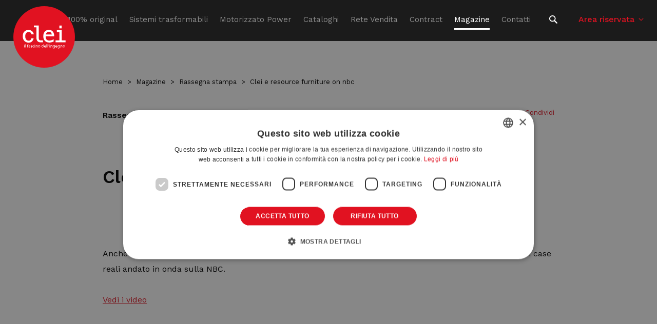

--- FILE ---
content_type: text/html; charset=UTF-8
request_url: https://www.clei.it/magazine/clei-e-resource-furniture-nbc
body_size: 5595
content:
<!DOCTYPE html>
<html lang="it" dir="ltr" prefix="content: http://purl.org/rss/1.0/modules/content/  dc: http://purl.org/dc/terms/  foaf: http://xmlns.com/foaf/0.1/  og: http://ogp.me/ns#  rdfs: http://www.w3.org/2000/01/rdf-schema#  schema: http://schema.org/  sioc: http://rdfs.org/sioc/ns#  sioct: http://rdfs.org/sioc/types#  skos: http://www.w3.org/2004/02/skos/core#  xsd: http://www.w3.org/2001/XMLSchema# ">
  <head>

    <meta name="theme-color" content="#e11221"/>

    <meta charset="utf-8" />
<noscript><style>form.antibot * :not(.antibot-message) { display: none !important; }</style>
</noscript><link rel="canonical" href="https://www.clei.it/magazine/clei-e-resource-furniture-nbc" />
<meta name="description" content="Leggi l&#039;articolo &quot;Clei e resource furniture on nbc&quot;. Rimani aggiornato sulle ultime news e i trend dell&#039;arredamento." />
<meta property="og:site_name" content="Clei" />
<meta property="og:url" content="https://www.clei.it/magazine/clei-e-resource-furniture-nbc" />
<meta property="og:title" content="Clei e resource furniture on nbc | Clei" />
<meta property="og:image:width" content="1920" />
<meta property="og:image:height" content="800" />
<meta property="og:image:alt" content="Clei e resource furniture on nbc" />
<meta name="twitter:card" content="summary_large_image" />
<meta name="twitter:title" content="Clei e resource furniture on nbc | Clei" />
<meta name="twitter:image:alt" content="Clei e resource furniture on nbc" />
<meta name="twitter:image:height" content="800" />
<meta name="twitter:image:width" content="1920" />
<meta name="MobileOptimized" content="width" />
<meta name="HandheldFriendly" content="true" />
<meta name="viewport" content="width=device-width, initial-scale=1.0" />
<script type="application/ld+json">{
    "@context": "https://schema.org",
    "@graph": [
        {
            "@type": "BlogPosting",
            "headline": "Clei e resource furniture on nbc",
            "datePublished": "2019-02-21T11:58:20+0100",
            "dateModified": "2019-03-26T11:20:56+0100",
            "author": {
                "@type": "Organization",
                "name": "Clei"
            },
            "publisher": {
                "@type": "Organization",
                "name": "Clei",
                "logo": {
                    "@type": "ImageObject",
                    "url": "//static.clei.it/apple-touch-icon-180x180.png",
                    "width": "180",
                    "height": "180"
                }
            },
            "mainEntityOfPage": "https://www.clei.it/magazine/clei-e-resource-furniture-nbc"
        },
        {
            "@type": "ItemPage"
        }
    ]
}</script>
<link rel="shortcut icon" href="https://static.clei.it/favicon-96x96.png" type="image/png" />

    <title>Clei e resource furniture on nbc | Clei</title>
    <link rel="stylesheet" media="all" href="/core/themes/stable/css/system/components/ajax-progress.module.css?t5yzwv" />
<link rel="stylesheet" media="all" href="/core/themes/stable/css/system/components/align.module.css?t5yzwv" />
<link rel="stylesheet" media="all" href="/core/themes/stable/css/system/components/autocomplete-loading.module.css?t5yzwv" />
<link rel="stylesheet" media="all" href="/core/themes/stable/css/system/components/fieldgroup.module.css?t5yzwv" />
<link rel="stylesheet" media="all" href="/core/themes/stable/css/system/components/container-inline.module.css?t5yzwv" />
<link rel="stylesheet" media="all" href="/core/themes/stable/css/system/components/clearfix.module.css?t5yzwv" />
<link rel="stylesheet" media="all" href="/core/themes/stable/css/system/components/details.module.css?t5yzwv" />
<link rel="stylesheet" media="all" href="/core/themes/stable/css/system/components/hidden.module.css?t5yzwv" />
<link rel="stylesheet" media="all" href="/core/themes/stable/css/system/components/item-list.module.css?t5yzwv" />
<link rel="stylesheet" media="all" href="/core/themes/stable/css/system/components/js.module.css?t5yzwv" />
<link rel="stylesheet" media="all" href="/core/themes/stable/css/system/components/nowrap.module.css?t5yzwv" />
<link rel="stylesheet" media="all" href="/core/themes/stable/css/system/components/position-container.module.css?t5yzwv" />
<link rel="stylesheet" media="all" href="/core/themes/stable/css/system/components/progress.module.css?t5yzwv" />
<link rel="stylesheet" media="all" href="/core/themes/stable/css/system/components/reset-appearance.module.css?t5yzwv" />
<link rel="stylesheet" media="all" href="/core/themes/stable/css/system/components/resize.module.css?t5yzwv" />
<link rel="stylesheet" media="all" href="/core/themes/stable/css/system/components/sticky-header.module.css?t5yzwv" />
<link rel="stylesheet" media="all" href="/core/themes/stable/css/system/components/system-status-counter.css?t5yzwv" />
<link rel="stylesheet" media="all" href="/core/themes/stable/css/system/components/system-status-report-counters.css?t5yzwv" />
<link rel="stylesheet" media="all" href="/core/themes/stable/css/system/components/system-status-report-general-info.css?t5yzwv" />
<link rel="stylesheet" media="all" href="/core/themes/stable/css/system/components/tabledrag.module.css?t5yzwv" />
<link rel="stylesheet" media="all" href="/core/themes/stable/css/system/components/tablesort.module.css?t5yzwv" />
<link rel="stylesheet" media="all" href="/core/themes/stable/css/system/components/tree-child.module.css?t5yzwv" />
<link rel="stylesheet" media="all" href="/core/themes/stable/css/views/views.module.css?t5yzwv" />
<link rel="stylesheet" media="all" href="/modules/contrib/paragraphs/css/paragraphs.unpublished.css?t5yzwv" />
<link rel="stylesheet" media="all" href="/themes/custom/immedia/css/style.css?t5yzwv" />

    
<!--[if lte IE 8]>
<script src="/core/assets/vendor/html5shiv/html5shiv.min.js?v=3.7.3"></script>
<![endif]-->


      <!-- Google Tag Manager -->
      <script>(function(w,d,s,l,i){w[l]=w[l]||[];w[l].push({'gtm.start':
                new Date().getTime(),event:'gtm.js'});var f=d.getElementsByTagName(s)[0],
                j=d.createElement(s),dl=l!='dataLayer'?'&l='+l:'';j.async=true;j.src=
                'https://www.googletagmanager.com/gtm.js?id='+i+dl;f.parentNode.insertBefore(j,f);
        })(window,document,'script','dataLayer','GTM-KQFDGQ9');</script>
      <!-- End Google Tag Manager -->

  </head>
  <body>

    
    
    <div class="contact-btm">
      <div class="wrap-socials">
        <a href="https://www.facebook.com/cleiofficialpage" target="_blank" rel="noreferrer" title="Go to Facebook">
          <span class="icon icon-facebook bianco"></span>
        </a>
        <a href="https://instagram.com/clei_official" target="_blank" rel="noreferrer" title="Go to Instagram">
          <span class="icon icon-instagram bianco"></span>
        </a>
        <a href="https://www.youtube.com/channel/UCF_GRlNQI3DzNW8AV72H5sQ" target="_blank" rel="noreferrer" title="Go to YouTube">
          <span class="icon icon-youtube bianco"></span>
        </a>
      </div>

            <a href="/contatti" class="cta-contact"><span class="icon icon-scrivi bianco"></span>Contattaci</a>
          </div>

        <a href="#main-content" class="visually-hidden focusable">
      Salta al contenuto principale
    </a>
    
      <div class="dialog-off-canvas-main-canvas" data-off-canvas-main-canvas>
    

<header>
    <div id="header">
        <a href="/" class="logo">
            <img src="https://static.clei.it/themes/custom/immedia/img/share/logo-fff.svg" alt="CLEI" title="CLEI" width="120" height="50" />
        </a>
        <a href="javascript:void(0)" id="nav-toggle" aria-label="Open menu">
            <span></span>
        </a>
        <div class="region region-header">
            <div id="menu-principale" data-section="">

                                      <nav aria-labelledby="block-immedia-main-menu" id="block-immedia-main-menu">
                
        
                            <ul class="menu">
        
                                
            <li class="menu-item"
                                            >
                                                    <a href="/clei-100-original" data-drupal-link-system-path="node/324">Clei, 100% original</a>
                                                                </li>
                                
            <li class="menu-item menu-item--expanded megamenu-st"
                                            >
                        <span class="nolink">Sistemi trasformabili</span>
                                          <div class="megamenu">
    <div class="pad_megamenu">
        <div class="close_megamenu">
            Chiudi <strong>X</strong>
        </div>

        <div class="sistemi_trasformabili">
            <div class="sistemi_trasformabili_1">
                <div>
                    <img src="https://static.clei.it/themes/custom/immedia/img/spacer/185x152.png" data-src="https://static.clei.it/themes/custom/immedia/img/share/megamenu.gif" alt="Sistemi trasformabili" title="Sistemi trasformabili" width="185" height="152" class="lazyload" />
                </div>
                                <a href="https://www.clei.it/sistemi-trasformabili" class="pulsante">Guarda tutti i sistemi</a>
            </div>
            <div class="sistemi_trasformabili_2">
                <p class="h2">Sistemi trasformabili con:</p>
                <div class="elenco_link">
                    <ul>
                        <li>
                            <a href="https://www.clei.it/letti-matrimoniali-trasformabili">
                                <span class="icon icon-letto bianco"></span>
                                <div>
                                    <strong>Letti matrimoniali</strong>
                                </div>
                            </a>
                        </li>
                        <li>
                            <a href="https://www.clei.it/letti-singoli-e-intermedi-trasformabili">
                                <span class="icon icon-letto bianco"></span>
                                <div>
                                    <strong>Letti singoli</strong>
                                </div>
                            </a>
                        </li>
                        <li>
                            <a href="https://www.clei.it/letti-castello-trasformabili">
                                <span class="icon icon-castello bianco"></span>
                                <div>
                                    <strong>Letti a castello</strong>
                                </div>
                            </a>
                        </li>
                        <li>
                            <a href="https://www.clei.it/letti-scomparsa">
                                <span class="icon icon-scomparsa bianco"></span>
                                <div>
                                    <strong>Letti a scomparsa</strong>
                                </div>
                            </a>
                        </li>
                        <li>
                            <a href="https://www.clei.it/divani-trasformabili">
                                <span class="icon icon-divano bianco"></span>
                                <div>
                                    <strong>Divani</strong>
                                </div>
                            </a>
                        </li>
                        <li>
                            <a href="https://www.clei.it/tavoli-e-scrivanie-scomparsa">
                                <span class="icon icon-tavolo bianco"></span>
                                <div>
                                    <strong>Tavoli/Office</strong>
                                </div>
                            </a>
                        </li>
                        <li>
                            <a href="https://www.clei.it/librerie-scomparsa">
                                <span class="icon icon-mensole bianco"></span>
                                <div>
                                    <strong>Librerie</strong>
                                </div>
                            </a>
                        </li>
                        <li>
                            <a href="https://www.clei.it/mobili-tv-scomparsa">
                                <span class="icon icon-tv bianco"></span>
                                <div>
                                    <strong>TV</strong>
                                </div>
                            </a>
                        </li>
                        <li>
                            <a href="https://www.clei.it/cucine-scomparsa">
                                <span class="icon icon-cucina bianco"></span>
                                <div>
                                    <strong>Cucine</strong>
                                </div>
                            </a>
                        </li>
                    </ul>
                </div>
            </div>
            <div class="sistemi_trasformabili_3">
                <p class="h2">Completa il sistema:</p>
                <div class="elenco_link">
                    <ul>
                        <li>
                                                                                                                                                                                            
                            <a href="https://www.clei.it/componenti-living-young-system">
                                <span class="icon icon-system bianco"></span>
                                <div>
                                    <strong>Living & Young System</strong>
                                </div>
                            </a>
                        </li>
                        <li>
                                                                                                                                                                                            
                            <a href="https://www.clei.it/tetris">
                                <span class="icon icon-tetris bianco"></span>
                                <div>
                                    <strong>Tetris System</strong>
                                </div>
                            </a>
                        </li>
                        <li>
                            <a href="https://www.clei.it/complementi">
                                <span class="icon icon-complementi bianco"></span>
                                <div>
                                    <strong>Complementi</strong>
                                </div>
                            </a>
                        </li>
                    </ul>
                </div>
            </div>
        </div>


        <div class="idee_arredo">
            <div class="elenco_link">
                <ul>
                    <li>
                                                <a href="https://www.clei.it/soluzioni-living">
                            <picture>
                                <source media="(min-width: 1280px)" srcset="https://static.clei.it/themes/custom/immedia/img/spacer/960x339.png" data-srcset="https://static.clei.it/themes/custom/immedia/img/share/menu1.jpg" />
                                <source media="(min-width: 320px)" srcset="https://static.clei.it/themes/custom/immedia/img/spacer/960x339.png" data-srcset="https://static.clei.it/themes/custom/immedia/img/share/menu1-m.jpg" />
                                <img src="https://static.clei.it/themes/custom/immedia/img/spacer/960x339.png" data-src="https://static.clei.it/themes/custom/immedia/img/share/menu1.jpg" alt="Scopri le soluzioni Living" title="Scopri le soluzioni Living" class="lazyload"  width="960" height="339">
                            </picture>
                            <div class="h3">Scopri le soluzioni <strong>Living</strong></div>
                        </a>
                    </li>
                    <li>
                                                <a href="https://www.clei.it/soluzioni-young">
                            <picture>
                                <source media="(min-width: 1280px)" srcset="https://static.clei.it/themes/custom/immedia/img/spacer/960x339.png" data-srcset="https://static.clei.it/themes/custom/immedia/img/share/menu2.jpg" />
                                <source media="(min-width: 320px)" srcset="https://static.clei.it/themes/custom/immedia/img/spacer/960x339.png" data-srcset="https://static.clei.it/themes/custom/immedia/img/share/menu2-m.jpg" />
                                <img src="https://static.clei.it/themes/custom/immedia/img/spacer/960x339.png" data-src="https://static.clei.it/themes/custom/immedia/img/share/menu2.jpg" alt="Scopri le soluzioni Young" title="Scopri le soluzioni Young" class="lazyload"  width="960" height="339">
                            </picture>
                            <div class="h3">Scopri le soluzioni <strong>Young</strong></div>
                        </a>
                    </li>
                </ul>
            </div>
        </div>

    </div>
</div>

                        </li>
                                
            <li class="menu-item"
                                            >
                                                    <a href="/motorizzato-power" data-drupal-link-system-path="node/453">Motorizzato Power</a>
                                                                </li>
                                
            <li class="menu-item"
                                            >
                                                    <a href="/cataloghi" data-drupal-link-system-path="node/44">Cataloghi</a>
                                                                </li>
                                
            <li class="menu-item"
                                            >
                                                    <a href="/rete-vendita" data-drupal-link-system-path="node/325">Rete Vendita</a>
                                                                </li>
                                
            <li class="menu-item"
                                            >
                                                    <a href="/contract" data-drupal-link-system-path="node/197">Contract</a>
                                                                </li>
                                
            <li class="menu-item menu-item--active-trail"
                                            >
                                                    <a href="/magazine" data-drupal-link-system-path="node/19">Magazine</a>
                                                                </li>
                                
            <li class="menu-item"
                                            >
                                                    <a href="/contatti" data-drupal-link-system-path="node/26">Contatti</a>
                                                                </li>
                </ul>
    


  </nav>
    
<div id="block-immedia-account-menu" class="not-logged">
  <span>Area riservata</span>
      

              <ul class="menu">
                          <li class="menu-item"
                      >
                    <a href="/user/login" data-drupal-link-system-path="user/login">Accedi</a>
                                     
              </li>
                      <li class="menu-item"
                      >
                    <a href="/registrazione" class="registrati" data-drupal-link-system-path="node/440">Registrati</a>
                   
              </li>
        </ul>
  

  </div>

                            </div>
        </div>
    </div>
</header>

    <div id="block-customsearchblock">
  
          
      
<div class="cerca">
    <span class="icon icon-cerca bianco"></span>
</div>

<div class="form_ricerca">
    <div class="close_form_ricerca">
        <span class="icon icon-close"></span>
    </div>


    
    <div class="pad_form_ricerca">
        <form action="/search" method="get" id="search-block-form" accept-charset="UTF-8" data-drupal-form-fields="edit-keys--2">
            <div class="js-form-item form-item js-form-type-search form-item-keys js-form-item-keys form-no-label">
                <label for="edit-keys--2" class="visually-hidden">Search</label>
                <input title="Enter the terms you wish to search for." data-drupal-selector="edit-keys" type="search" id="edit-keys--2" name="keys" value="" size="15" maxlength="128" class="form-search">

            </div>
            <div data-drupal-selector="edit-actions" class="form-actions js-form-wrapper form-wrapper" id="edit-actions--2">
                <input data-drupal-selector="edit-submit" type="submit" id="edit-submit--2" value="Search" class="button js-form-submit form-submit">
            </div>
        </form>
    </div>
</div>
  </div>


<main id="main-content">

    
      <div data-drupal-messages-fallback class="hidden"></div>
<div id="block-immedia-content">
  
          
      
    
<div class="chiaro">
    <div class="section blocco-generico blocco-generico-top narrow">

                <div>
  
          
          <div class="breadcrumb">
        <ol itemscope itemtype="http://schema.org/BreadcrumbList">
            
                                                                    
                

                                    <li itemprop="itemListElement" itemscope itemtype="http://schema.org/ListItem" class="inline first">
                        <a itemprop="item" href="https://www.clei.it/">
                            <span itemprop="name">Home</span>
                        </a>
                        <meta itemprop="position" content="1" />
                    </li>
                

            
                                
                

                                    <li itemprop="itemListElement" itemscope itemtype="http://schema.org/ListItem" class="inline">
                        <a itemprop="item" href="https://www.clei.it/magazine">
                            <span itemprop="name">Magazine</span>
                        </a>
                        <meta itemprop="position" content="2" />
                    </li>
                

            
                                
                

                                    <li itemprop="itemListElement" itemscope itemtype="http://schema.org/ListItem" class="inline">
                        <a itemprop="item" href="https://www.clei.it/magazine/rassegna-stampa">
                            <span itemprop="name">Rassegna stampa</span>
                        </a>
                        <meta itemprop="position" content="3" />
                    </li>
                

            
                                
                                                    

                                    <li class="inline last">
                        <span>Clei e resource furniture on nbc</span>
                    </li>
                

                    </ol>
    </div>

  </div>


        <div class="div_share">
            <p class="p0"><strong>Rassegna stampa</strong> - 21 Gennaio 2010</p>
            <div class="share_scheda_prodotto">Condividi</div>
        </div>

        <h1 class="h1_interne">
            <strong>Clei e resource furniture on nbc</strong>
        </h1>

            </div>

          
                                                                
                
                                                        


    <div class="section blocco-generico pad-center narrow">

        
                                                        
                    <div class="testo_gestionale">
                <p>Anche Oltreoceano parlano di noi! Ecco uno speciale dedicato alle realizzazioni di arredamenti funzionali in case reali andato in onda sulla NBC.</p>

<p><a href="https://resourcefurniture.com/video-library/" target="_blank">Vedi i video</a></p>

            </div>
        

                                                                                                                                                        
                                                    </div>




        

</div>




<div class="views-element-container">
<div class="section box-cta">
            <div class="img-video center_center">
            <picture>
                <source media="(min-width: 1024px)" srcset="https://static.clei.it/themes/custom/immedia/img/spacer/1920x800.png" data-srcset="https://static.clei.it/sites/default/files/styles/1920x800_crop/public/2025-03/2025-salone-home.png?itok=4EuWXLbl" />
                <source media="(min-width: 320px)" srcset="https://static.clei.it/themes/custom/immedia/img/spacer/640x800.png" data-srcset="https://static.clei.it/sites/default/files/styles/640x800_crop/public/2025-03/2025-salone-home.png?itok=oPSTN5gC" />
                <img src="https://static.clei.it/themes/custom/immedia/img/spacer/1920x800.png" data-src="https://static.clei.it/sites/default/files/styles/1920x800_crop/public/2025-03/2025-salone-home.png?itok=4EuWXLbl" alt="Clei al Salone del Mobile.Milano" class="lazyload">
            </picture>
        </div>
        <div class="blocco-txt text-ffffff l100 left narrow">
        <div class="div_share">
            <p class="p0"><strong>Eventi</strong> - 26 Marzo 2025</p>
        </div>

        <h2 class="h1_interne"><a href="/magazine/clei-al-salone-del-mobilemilano"><strong>Clei al Salone del Mobile.Milano</strong></a></h2>

                    <p class="h4">MICROLIVING: LA NUOVA NORMALITÀ DELL’ABITARE
</p>
        
        <a href="/magazine/clei-al-salone-del-mobilemilano" class="pulsante pulsante_bianco">Leggi di più</a>
    </div>
</div></div>


<div class="apri_social">
    <div class="social-overlay-close">Chiudi <strong>X</strong></div>

    <div class="apri_social_pad">
        <div class="animation">
            <p>Share</p>
            <ul>
                <li>
                    <div>
                        <a href="https://www.facebook.com/sharer/sharer.php?u=https://www.clei.it/magazine/clei-e-resource-furniture-nbc" target="_blank" title="Facebook"  rel="noreferrer">
                            <span class="icon icon-facebook"></span>
                        </a>
                    </div>
                </li>
                <li>
                    <div>
                        <a href="https://twitter.com/share?url=https://www.clei.it/magazine/clei-e-resource-furniture-nbc" target="_blank" title="Twitter"  rel="noreferrer">
                            <span class="icon icon-twitter"></span>
                        </a>
                    </div>
                </li>
                                                                                                                            </ul>
        </div>
    </div>
</div>
  </div>



    
</main>

    <footer>
    <div id="footer-1">
        <div id="piva-footer">
            <p><strong>Clei</strong> S.r.l. © 2024 - P. IVA 00200230134<br>Via G. Marconi, 22060 Carugo, Como - Italia</p>
            <p>T <a href="tel:+39031761666">+39.031.761666</a> | F. +39.031.762346 - <a href="mailto:info@clei.it">info@clei.it</a></p>
        </div>
        <div id="social-footer">
            <ul>
                <li>
                    <a href="https://www.facebook.com/cleiofficialpage" target="_blank" rel="noreferrer" title="Go to Facebook">
                        <span class="icon icon-facebook bianco"></span>
                    </a>
                </li>
                <li>
                    <a href="https://instagram.com/clei_official" target="_blank" rel="noreferrer" title="Go to Instagram">
                        <span class="icon icon-instagram bianco"></span>
                    </a>
                </li>
                <li>
                    <a href="https://www.youtube.com/channel/UCF_GRlNQI3DzNW8AV72H5sQ" target="_blank" rel="noreferrer" title="Go to YouTube">
                        <span class="icon icon-youtube bianco"></span>
                    </a>
                </li>

                
                                    <li class="newsletter">
                        <a href="/iscriviti-alla-newsletter" class="newsletter">ISCRIVITI ALLA NEWSLETTER</a>
                    </li>
                            </ul>
        </div>
        <div id="cookie_privacy-footer">
                            <div>
                    <nav aria-labelledby="block-immedia-footer" id="block-immedia-footer">
                
        

              <ul class="menu">
                          <li class="menu-item"
                      >
                    <a href="/cookie-policy" data-drupal-link-system-path="node/3">Cookie</a>
                                     
              </li>
                      <li class="menu-item"
                      >
                    <a href="/privacy-policy" data-drupal-link-system-path="node/358">Privacy</a>
                                     
              </li>
        </ul>
  

  </nav>
<div class="language-switcher-language-url" id="block-selettorelingua" role="navigation">
  
          
      <ul class="links"><li hreflang="en" data-drupal-link-system-path="&lt;front&gt;" class="en"><a href="/en" class="language-link" hreflang="en" data-drupal-link-system-path="&lt;front&gt;">English</a></li></ul>
  </div>

                </div>
                        <a href="https://www.immedia.net" target="_blank" title="Agenzia creativa di comunicazione digitale IM*MEDIA" class="immedia" rel="noopener noreferrer">
                <img src="https://docs.im-media.it/img/immedia-white.svg" width="100" height="14" alt="Agenzia creativa di comunicazione digitale IM*MEDIA" title="Agenzia creativa di comunicazione digitale IM*MEDIA" />
            </a>
                                                </div>
    </div>
</footer>

  </div>

    
    <script type="application/json" data-drupal-selector="drupal-settings-json">{"path":{"baseUrl":"\/","scriptPath":null,"pathPrefix":"","currentPath":"node\/68","currentPathIsAdmin":false,"isFront":false,"currentLanguage":"it"},"pluralDelimiter":"\u0003","suppressDeprecationErrors":true,"user":{"uid":0,"permissionsHash":"3081bcff49297626a78a339ea9def19dbfe5635daa7989bc4e140d0f4bd6591b"}}</script>
<script src="/core/assets/vendor/jquery/jquery.min.js?v=3.5.1"></script>
<script src="/core/misc/polyfills/object.assign.js?v=8.9.20"></script>
<script src="/core/assets/vendor/jquery-once/jquery.once.min.js?v=2.2.3"></script>
<script src="/core/misc/drupalSettingsLoader.js?v=8.9.20"></script>
<script src="/sites/default/files/languages/it_q-j1-rtpwUxVA7Lyh9eVkhFiVIlBfDOoSxsLy0v2wl4.js?t5yzwv"></script>
<script src="/core/misc/drupal.js?v=8.9.20"></script>
<script src="/core/misc/drupal.init.js?v=8.9.20"></script>
<script src="/core/assets/vendor/js-cookie/js.cookie.min.js?v=3.0.0-rc0"></script>
<script src="/core/misc/jquery.cookie.shim.js?v=8.9.20"></script>
<script src="/modules/custom/custom_gtm/js/gtm-actions.js?v=1.1"></script>
<script src="/themes/custom/immedia/js/core.min.js?t5yzwv"></script>
<script src="/themes/custom/immedia/js/immedia.net.min.js?t5yzwv"></script>

  </body>
</html>


--- FILE ---
content_type: text/javascript
request_url: https://www.clei.it/modules/custom/custom_gtm/js/gtm-actions.js?v=1.1
body_size: 395
content:
(function ($, Drupal, drupalSettings) {

    'use strict';
    Drupal.behaviors.custom_gtm = {
        attach: function (context) {

            jQuery('html').once().each(function() {
            //if(jQuery('body', context).length) {

                //console.log(context);
                var value = jQuery.cookie('Drupal.visitor.custom_gtm');

                var filename = "";
                var fileextension = "";
                var filecategory = 'cataloghi';

                if (value !== "") {
                    if (value === "contatti") {
                        window.dataLayer = window.dataLayer || [];
                        window.dataLayer.push({
                            'form_type': 'contact_request',
                            'event': 'generate_lead',
                        });
                    }

                    if (value === "rete_vendita") {
                        window.dataLayer = window.dataLayer || [];
                        window.dataLayer.push({
                            'form_type': 'sales_network_request',
                            'event': 'generate_lead',
                        });
                    }


                    // if (value === "newsletter") {
                    //     window.dataLayer = window.dataLayer || [];
                    //     window.dataLayer.push({
                    //         'form_type': 'newsletter_subscription',
                    //         'event': 'generate_lead',
                    //     });
                    // }

                    if (value === "consulenza_arredamento") {
                        window.dataLayer = window.dataLayer || [];
                        window.dataLayer.push({
                            'form_type': 'consulting_request',
                            'event': 'generate_lead',
                        });
                    }

                    if (value === "download") {
                        var attr = jQuery.cookie('Drupal.visitor.custom_gtm_download');
                        if (typeof attr !== 'undefined'){
                            filename = attr.replace(/[\\"']/g, '\\$&').replace(/\u0000/g, '\\0');
                            fileextension = filename.split('.').pop();
                        }

                        window.dataLayer = window.dataLayer || [];
                        window.dataLayer.push({
                            'file_extension': fileextension,
                            'file_name': filename,
                            'file_category': filecategory,
                            'event': 'file_download'
                        });

                        jQuery.removeCookie('Drupal.visitor.custom_gtm_download');
                    }

                    jQuery.removeCookie('Drupal.visitor.custom_gtm');

                }

                // jQuery(".gtm-link-telefono", context).click(function (e) {
                //
                //     var attr = jQuery(this).attr("eventLabel");
                //     if (typeof attr !== 'undefined'){
                //         eventLabel = attr;
                //     }
                //
                //     dataLayer.push({
                //         'event': 'GAEvent',
                //         'eventCategory': 'Contatti',
                //         'eventAction': 'Clic tel',
                //         'eventLabel': eventLabel
                //     });
                // });

                // jQuery(".gtm-link-email", context).click(function (e) {
                //
                //     var attr = jQuery(this).attr("eventLabel");
                //     if (typeof attr !== 'undefined'){
                //         eventLabel = attr;
                //     }
                //
                //     dataLayer.push({
                //         'event': 'GAEvent',
                //         'eventCategory': 'Contatti',
                //         'eventAction': 'Clic mail',
                //         'eventLabel': eventLabel
                //     });
                // });

                /*
                jQuery(".page-cataloghi .gtm-file-download", context).click(function (e) {

                    var attr = jQuery(this).attr("filename");
                    if (typeof attr !== 'undefined'){
                        eventLabel = attr.replace(/[\\"']/g, '\\$&').replace(/\u0000/g, '\\0');
                    }

                    dataLayer.push({
                        'event': 'GAEvent',
                        'eventCategory': 'Download',
                        'eventAction': 'Cataloghi',
                        'eventLabel': eventLabel
                    });
                });

                 */


                jQuery(".gtm-file-download", context).click(function (e) {
                    e.preventDefault();
                    var fileName = jQuery(this).attr("filename");
                    var action = jQuery(this).data("action");

                    //set in form field
                    jQuery("#modal-download-file input[name='file_name']").val(fileName);
                    jQuery("#modal-download-file input[name='event_action']").val(action);

                });


                jQuery("#modal-download-file .webform-button--submit", context).click(function (e) {
                    var file_name = jQuery("input[name='file_name']").val();
                    var action    = jQuery("input[name='event_action']").val();

                    if (typeof file_name !== 'undefined'){
                        filename = file_name.replace(/[\\"']/g, '\\$&').replace(/\u0000/g, '\\0');
                        fileextension = filename.split('.').pop();
                    }
                    if (typeof action !== 'undefined'){
                        filecategory = action;
                    }

                    window.dataLayer = window.dataLayer || [];
                    window.dataLayer.push({
                        'file_extension': fileextension,
                        'file_name': filename,
                        'file_category': filecategory,
                        'event': 'file_download'
                    });
                });

            });
            // }
        }
    }
})(jQuery, Drupal, drupalSettings);